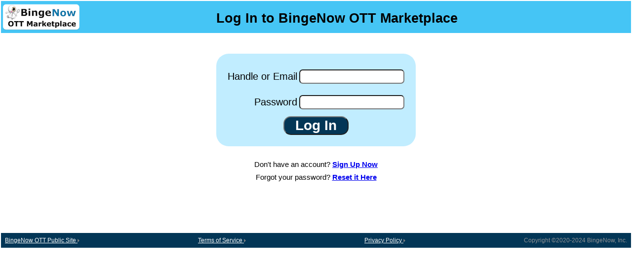

--- FILE ---
content_type: text/html; charset=utf-8
request_url: https://market.dev.bnott.com/log_in?refurl=https%3A%2F%2Fmarket.dev.bnott.com%2F
body_size: 2813
content:

<!DOCTYPE HTML>
<!-- ***                    http://market.bnott.com                    *** -->
<!-- ***Copyright (C) 2020-2024 Christopher S. Komuves & BingeNow, Inc.*** -->
<html lang="en"><head>
<meta charset="UTF-8">
<meta name="Author" content="Christopher S. Komuves">
<link rel="author" type="text/html" title="Chris Komuves" href="http://chris.komuves.org">
<meta name="description" content="BingeNow OTT Marketplace allows content owners to lease videos for royalty payments and provides content aggregators with an integrated system for curating and publishing an OTT service.">
<meta name="keywords" content="OTT, video subscription">
<link type="text/css" rel="stylesheet" href="/market-bnott.css">
<title>BingeNow OTT Marketplace Login</title>
</head>
<body>

<div style="height:65px;background-color:#45c5f5;">
<img src="/img/bingenow_logo.png" style="height:65px;width:170px;float:left;border:0;">
<h1 style="padding-top:20px;padding-right:85px;">Log In to BingeNow OTT Marketplace</h1>

</div>

<form name="login" method="get" action="/log_in">
<input type="hidden" name="reftit" value="">
<input type="hidden" name="refurl" value="https://market.dev.bnott.com/">
<input type="hidden" name="commit" value="Y">
<br><br>

<table style="background:#c1edff;padding:20px;border-radius:25px;font-size:20px;margin:8px auto;">
<tr><td style="text-align:right;height:50px;">Handle or Email</td><td><input type="text" name="handle" size=16 maxlength=60 style="font-size:20px" value=""></td></tr>
<tr><td style="text-align:right;height:50px;">Password</td><td><input type="password" name="passwd" size=16 maxlength=16 style="font-size:20px"></td></tr>

<tr><td colspan=2 style="text-align:center">
<input type="submit" value="  Log In  " style="background:#033656;color:#ffffff;font-size:28px;border-radius:15px;font-weight:700;"></button></td></tr>

</table>
</form>
<div style="text-align:center;font-size:15px;line-height:175%;padding-top:16px;padding-bottom:100px;">
Don't have an account? <b><a href="/signup">Sign Up Now</a></b><br>
Forgot your password? <b><a href="/password_reset?handle=">Reset it Here</a></b>
</div>



<div id="footer">
<div><a href="http://bnott.dev.bnott.com">BingeNow OTT Public Site <img src="/img/grayrightarrow.png" width=4 height=7 alt="&rarr;" style="border:0;"></a></div>
<div><a href="http://bnott.dev.bnott.com/terms_of_service.pdf" target="terms">Terms of Service <img src="/img/grayrightarrow.png" width=4 height=7 alt="&rarr;" style="border:0;"></a></div>
<div><a href="http://bnott.dev.bnott.com/privacy_policy.html" target="privacy">Privacy Policy <img src="/img/grayrightarrow.png" width=4 height=7 alt="&rarr;" style="border:0;"></a></div>
<div >Copyright &copy;2020-2024 BingeNow, Inc.</div>
</div><!-- End footer -->
</body></html>


--- FILE ---
content_type: text/css
request_url: https://market.dev.bnott.com/market-bnott.css
body_size: 5597
content:
/*   BingeNow OTT Marketplace Site-Wide Style Sheet   */
/*      Last Edited 2020-04-02 by Chris Komuves       */

/* ===================== global declarations =====================*/
html {
	box-sizing: border-box;
}
*, *:before, *:after {
	box-sizing: inherit;
}
body {
	margin:2px;
	font-family:Arial,Tahoma,Verdana,Geneva,Helvetica,sans-serif;
	background:#ffffff;
	font-size:15px;
	min-width:750px;
	max-width:1500px;
}
img {
	border:0;
}
h1 {
	width:100%;
	background:#45c5f5;
	margin: 12px 0;
	margin-top:0;
	text-align:center;
	font-size:1.8em;	/* Default is 2em */
}
input {
	border-radius: 7px;
}
textarea {
	border-radius: 7px;
}
/* ===================== container declarations =====================*/
div#prenav {
	padding:2px;
	padding-bottom:2px;
	font-family:Georgia,Times;
	font-weight:700;
	font-size:35px;
	text-decoration:none;
	white-space:nowrap;
	background:#033656;
	color:#ffffff;
}
div#prenav a {
	text-decoration:none;
	color:#ffffff;
}

div#topnav {
	display:flex;
	background:#222222;
	color:#ffffff;
	font-size:18px;
	padding:4px 2px;
	margin-bottom:0;
	text-align:center;
}
#topnav a {
	color:#ffffff;
	text-decoration:none;
	padding:6px 12px;
}
#topnav a:hover {
   	background-color:#eeeeee;
    	color:#000000;
	border-radius:8px;
}
div#footer {
	clear:both;
	display:table;
	background:#033656;
	display:flex;
	justify-content: space-between;
	padding:8px;
	color: #909295;
	font-size:12px;
}
div#footer a {
	color: #ffffff;
}
div.stattit {
	display:block;
	color:#4D4D4F;
	font-size:12px;
	font-weight:600;
	margin-top:18px;
}

/* Input Forms */
table.formtable {
	background:#e0dcda;
	padding:4px;
	margin-left:20px;
	margin-bottom:10px;
}

table.formtable td {
	border-bottom:1px solid #bbbbbb;
}

div.formtit {
	display:table-cell;
	font-weight:600;
	vertical-align:top;
	padding-top:1px;
	white-space:nowrap;
	font-size:16px;
}

div.formitem {
	display:inline-block;
	text-align:left;
	padding:2px;
	padding-left:6px;
	padding-bottom:1px;
	font-size:11px;
}
div.errorbox {
	background-color:red;
	padding:3px;
}
div.errorbox h3{
	text-align:center;
}

p.pmessage {
	color:#008D00;
	font-style:italic;
	margin-left:50px;
	margin-right:50px;
}


/* ================= navigation menu =================*/
/* Top Navigation Bar */
div#nav_envelope {
	background:#033656;
	width:100%;
	margin:0;
	padding:0;
	color:#FFFFFF;
	display:flex;
	vertical-align:bottom;
}


#outside{
	/*  background:#161616;*/
	white-space:nowrap;
	margin-left:0;
	padding-top:35px;
	height:25px;
}
#navigation-1 {
	padding:4px 1px;
	margin:1px;
	list-style:none;
	width:100px;
	height:24px;
	/*border-top:1px solid #FFFFFF;*/
	/*border-bottom:1px solid #FFFFFF;*/
	font-size:16px;
	font-weight:600;
	display:inline;
	white-space:nowrap;
}
#navigation-1 li {
	padding:5px;
	margin:0;
	padding:0;
	display:block;
	float:left;
	position:relative;
	width:100px;
	/* border-left:1px solid #AAAAAA;*/
	/* border-right:1px solid #AAAAAA;*/
	vertical-align:bottom;
	height:24px;
}
#navigation-1 li a:link, #navigation-1 li a:visited {
	display:block;
	text-align:center;
	text-decoration:none;
	/*background:#006600;*/
	/*background:#46558f;*/
	/*  background:#161616;*/
	color:#ffffff;
	height:24px;
	/*border:1px solid #FFFFFF;*/
	vertical-align:top;
}
#navigation-1 li:hover a, #navigation-1 li a:hover, #navigation-1 li a:active {
	padding:3px;
	display:block;
	text-align:center;
	text-decoration:none;
	background:#235676;
	color:#ffffff;
	height:24px;
	/*//border-left:1px inset #ffffff;*/
	/*//border-right:1px inset #ffffff;*/
	vertical-align:top;
}
#navigation-1 li ul.navigation-2 {
	margin:0;
	padding:1px 1px 0;
	list-style:none;
	display:none;
	/*background:#ffffff;*/
	width:120px;
	position:absolute;
	top:24px;
	left:-1px;
	/*border:1px solid #006600;*/
	border-top:none;
	font-size:13px;
	font-weight:300;
	text-align:left;
}
#navigation-1 li:hover ul.navigation-2 {
	display:block;
}
#navigation-1 li ul.navigation-2 li {
	width:120px;
	clear:left;
}
#navigation-1 li ul.navigation-2 li a:link, #navigation-1 li ul.navigation-2 li a:visited {
	clear:left;
	background:#033656;
	padding:4px 0;
	width:120px;
	height:23px;
	border:none;
	/*border-bottom:1px solid #ffffff;*/
	position:relative;
	z-index:1000;
	opacity:0.9;
}
#navigation-1 li ul.navigation-2 li:hover a, #navigation-1 li ul.navigation-2 li a:active, #navigation-1 li ul.navigation-2 li a:hover {
	clear:left;
	background:#235676;
	padding:4px 0;
	width:120px;
	border:none;
	/* border-bottom:1px solid #ffffff;*/
	position:relative;
	z-index:1000;
}
#navigation-1 li ul.navigation-2 li ul.navigation-3 {
	display:none;
	margin:0;
	padding:0;
	list-style:none;
	position:absolute;
	left:115px;
	top:-2px;
	padding:1px 1px 0 1px;
	/* border:1px solid #006600;*/
	/* border-left:1px solid #006600;*/
	/*  background:#ffffff;*/
	z-index:900;
}
#navigation-1 li ul.navigation-2 li:hover ul.navigation-3 {
	display:block;
}
#navigation-1 li ul.navigation-2 li ul.navigation-3 li a:link, #navigation-1 li ul.navigation-2 li ul.navigation-3 li a:visited {
	/*  background:#006600;*/
}
#navigation-1 li ul.navigation-2 li ul.navigation-3 li:hover a, #navigation-1 li ul.navigation-2 li ul.navigation-3 li a:hover, #navigation-1 li ul.navigation-2 li ul.navigation-3 li a:active {
	/*  background:#339883;*/
}
#navigation-1 li ul.navigation-2 li a span {
	position:absolute;
	top:0;
	left:112px;
	font-size:13px;
	/*  color:#fe676f;*/
}
#navigation-1 li ul.navigation-2 li:hover a span, #navigation-1 li ul.navigation-2 li a:hover span {
	position:absolute;
	top:0;
	left:112px;
	font-size:13px;
	/*  color:#ffffff;*/
}
